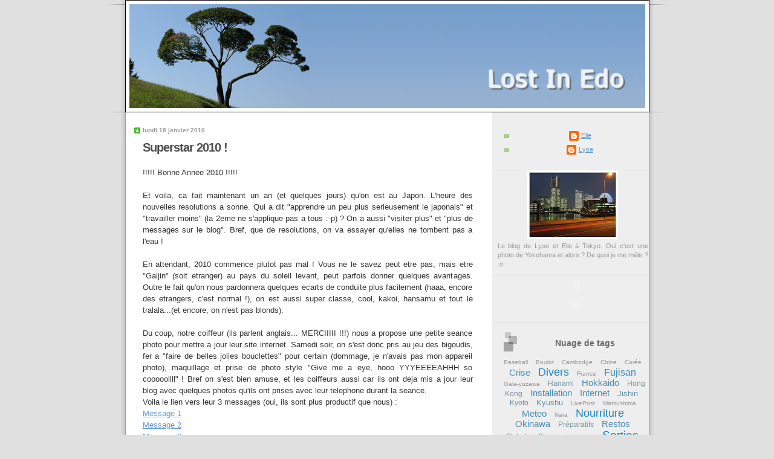

--- FILE ---
content_type: text/html; charset=UTF-8
request_url: http://www.lostinedo.com/2010/01/superstar-2010.html
body_size: 14086
content:
<!DOCTYPE html>
<html dir='ltr' xmlns='http://www.w3.org/1999/xhtml' xmlns:b='http://www.google.com/2005/gml/b' xmlns:data='http://www.google.com/2005/gml/data' xmlns:expr='http://www.google.com/2005/gml/expr'>
<head>
<link href='https://www.blogger.com/static/v1/widgets/2944754296-widget_css_bundle.css' rel='stylesheet' type='text/css'/>
<meta content='DBFmcZV4OSTKFMu6cuP6DUrbmx7sXHFZgJAQB/nI/NE=' name='verify-v1'/>
<meta content='text/html; charset=UTF-8' http-equiv='Content-Type'/>
<meta content='blogger' name='generator'/>
<link href='http://www.lostinedo.com/favicon.ico' rel='icon' type='image/x-icon'/>
<link href='http://www.lostinedo.com/2010/01/superstar-2010.html' rel='canonical'/>
<link rel="alternate" type="application/atom+xml" title="Lost In Edo - Atom" href="http://www.lostinedo.com/feeds/posts/default" />
<link rel="alternate" type="application/rss+xml" title="Lost In Edo - RSS" href="http://www.lostinedo.com/feeds/posts/default?alt=rss" />
<link rel="service.post" type="application/atom+xml" title="Lost In Edo - Atom" href="https://www.blogger.com/feeds/3447881545802384312/posts/default" />

<!--Can't find substitution for tag [blog.ieCssRetrofitLinks]-->
<link href='https://blogger.googleusercontent.com/img/b/R29vZ2xl/AVvXsEjp2OMPPwWcRNbW-l8TRg8-C88Sk3mSsXE75eUa1iwlMeFK5f8KerbCAuocSv4gxDw3usi4WU1oOUDIK6J9-ZAx0rAXDjDffzGF1EVAHUbgSy1K2Op6enpMmgDVQNrL8ISGHi6yF6g4bQM/s400/o0480080010378907289.jpg' rel='image_src'/>
<meta content='http://www.lostinedo.com/2010/01/superstar-2010.html' property='og:url'/>
<meta content='Superstar 2010 !' property='og:title'/>
<meta content='!!!!! Bonne Annee 2010 !!!!! Et voila, ca fait maintenant un an (et quelques jours) qu&#39;on est au Japon. L&#39;heure des nouvelles resolutions a ...' property='og:description'/>
<meta content='https://blogger.googleusercontent.com/img/b/R29vZ2xl/AVvXsEjp2OMPPwWcRNbW-l8TRg8-C88Sk3mSsXE75eUa1iwlMeFK5f8KerbCAuocSv4gxDw3usi4WU1oOUDIK6J9-ZAx0rAXDjDffzGF1EVAHUbgSy1K2Op6enpMmgDVQNrL8ISGHi6yF6g4bQM/w1200-h630-p-k-no-nu/o0480080010378907289.jpg' property='og:image'/>
<title>Lost In Edo: Superstar 2010 !</title>
<style id='page-skin-1' type='text/css'><!--
/*
Blogger Template Style
Name:     TicTac
Author:   Dan Cederholm
URL:      www.simplebits.com
Date:     1 March 2004
Updated by: Blogger Team
*/
/* Cacher le bandeau (ajout perso)
----------------------------------------------- */
#navbar #Navbar1 iframe{display:none;visibility: none;}
/* Variable definitions
====================
<Variable name="textcolor" description="Text Color"
type="color" default="#333">
<Variable name="pagetitlecolor" description="Page Header Color"
type="color" default="#FFF">
<Variable name="datecolor" description="Date Header Color"
type="color" default="#f93">
<Variable name="titlecolor" description="Post Title Color"
type="color" default="#f63">
<Variable name="footercolor" description="Post Footer Color"
type="color" default="#999">
<Variable name="sidebartextcolor" description="Sidebar Text Color"
type="color" default="#999">
<Variable name="sidebarcolor" description="Sidebar Title Color"
type="color" default="#666">
<Variable name="linkcolor" description="Link Color"
type="color" default="#69c">
<Variable name="visitedlinkcolor" description="Visited Link Color"
type="color" default="#666699">
<Variable name="bodyfont" description="Text Font"
type="font"
default="normal normal 100% Verdana, sans-serif">
<Variable name="pagetitlefont" description="Page Header Font"
type="font" default="normal normal 100% 'Lucida Grande','Trebuchet MS'">
<Variable name="titlefont" description="Post Title Font"
type="font" default="normal bold 130% 'Lucida Grande','Trebuchet MS'">
<Variable name="sidebarheaderfont" description="Sidebar Title Font"
type="font" default="normal bold 130% 'Lucida Grande','Trebuchet MS'">
<Variable name="startSide" description="Start side in blog language"
type="automatic" default="left">
<Variable name="endSide" description="End side in blog language"
type="automatic" default="right">
*/
/* ---( page defaults )--- */
body {
margin: 0;
padding: 0;
font-size: small;
text-align: center;
color: #333333;
background: #e0e0e0;
}
blockquote {
margin-top: 0;
margin-right: 0;
margin-bottom: 0;
margin-left: 30px;
padding-top: 10px;
padding-right: 0;
padding-bottom: 0;
padding-left: 20px;
font-size: 88%;
line-height: 1.5em;
color: #666;
background: url(http://www.blogblog.com/tictac/quotes.gif) no-repeat top left;
}
blockquote p {
margin-top: 0;
}
abbr, acronym {
cursor: help;
font-style: normal;
border-bottom: 1px dotted;
}
code {
color: #f63;
}
hr {
display: none;
}
img {
border: none;
}
/* unordered list style */
ul {
list-style: none;
margin-left: 10px;
padding: 0;
}
li {
list-style: none;
padding-left: 14px;
margin-bottom: 3px;
background: url(http://www.blogblog.com/tictac/tictac_orange.gif) no-repeat left 6px;
}
/* links */
a:link {
color: #6699cc;
}
a:visited {
color: #666699;
}
a:hover {
color: #693;
}
a:active {
color: #cc3333;
text-decoration: none;
}
/* ---( layout structure )---*/
#outer-wrapper {
width: 947px;
margin: 0px auto 0;
text-align: left;
font: normal normal 100% Verdana, sans-serif;
/*background: url(http://www.blogblog.com/tictac/tile_left.gif) repeat-y;*/
background: url(http://fan.net.free.fr/blog/tile_left.gif) repeat-y;
}
#content-wrapper {
margin-left: 42px; /* to avoid the border image */
width: 863px;
}
#main {
float: left;
width: 560px;
margin-top: 20px;
margin-right: 0;
margin-bottom: 0;
margin-left: 0;
padding-top: 0;
padding-right: 0;
padding-bottom: 0;
padding-left: 1em;
line-height: 1.5em;
word-wrap: break-word; /* fix for long text breaking sidebar float in IE */
overflow: hidden;     /* fix for long non-text content breaking IE sidebar float */
}
#sidebar {
float: right;
width: 259px;
padding-top: 20px;
padding-right: 0px;
padding-bottom: 0;
padding-left: 0;
font-size: 85%;
line-height: 1.4em;
color: #999999;
/* --- Vague sidebar masquee --- */
/*  background: url(http://www.blogblog.com/tictac/sidebar_bg.gif) no-repeat left top;*/
word-wrap: break-word; /* fix for long text breaking sidebar float in IE */
overflow: hidden;     /* fix for long non-text content breaking IE sidebar float */
}
/* ---( header and site name )--- */
#header-wrapper {
margin: 0;
padding: 0;
font: normal normal 100% Verdana, sans-serif;
/*background: #e0e0e0 url(http://www.blogblog.com/tictac/top_div_left.gif) no-repeat left top;*/
background: #e0e0e0 url(http://fan.net.free.fr/blog/top_div_left.gif) no-repeat left top;
}
#header {
margin: 0;
padding-top: 0px;
padding-right: 60px;
padding-bottom: 0px;
padding-left: 40px;
color: #FFFFFF;
/*background: url(http://www.blogblog.com/tictac/top_h1.gif) no-repeat bottom left;*/
background: url(http://fan.net.free.fr/blog/top_h1.gif) no-repeat bottom left;
}
#header h1 {
font-size: 200%;
text-shadow: #81A75B 2px 2px 2px;
}
#header h1 a {
text-decoration: none;
color: #FFFFFF;
}
#header h1 a:hover {
color: #eee;
}
/* ---( main column )--- */
h2.date-header {
margin-top: 0;
padding-left: 14px;
font-size: 75%;
color: #999999;
background: url(http://fan.net.free.fr/blog/date_icon_vert.gif) no-repeat left 50%;
} /* --- GIF ICI : fleche --- */
.post h3 {
margin-top: 0;
font: normal bold 156% Verdana, sans-serif;
letter-spacing: -1px;
color: #4c4c4c;
}
.post {
margin-top: 0;
margin-right: 0;
margin-bottom: 1.5em;
margin-left: 0;
padding-top: 0;
padding-right: 0;
padding-bottom: 1.5em;
padding-left: 14px;
border-bottom: 1px solid #ddd;
}
.post h3 a,
.post h3 a:visited {
color: #4c4c4c;
text-decoration: none;
}
.post-footer {
margin: 0;
padding-top: 0;
padding-right: 0;
padding-bottom: 0;
padding-left: 14px;
font-size: 75%;
color: #999999;
background: url(http://www.blogblog.com/tictac/tictac_grey.gif) no-repeat left 8px;
}
/* ---( Cadre autour des images (6-1-1-1-1) )--- */
.post img {
padding: 0px;
border-top: 0px solid #ddd;
border-left: 0px solid #ddd;
border-bottom: 0px solid #c0c0c0;
border-right: 0px solid #c0c0c0;
}
.feed-links {
clear: both;
line-height: 2.5em;
}
#blog-pager-newer-link {
float: left;
}
#blog-pager-older-link {
float: right;
}
#blog-pager {
text-align: center;
}
/* comment styles */
#comments {
padding: 10px 10px 0px 10px;
font-size: 85%;
line-height: 1.5em;
color: #666;
/*background: #eee url(http://www.blogblog.com/tictac/comments_curve.gif) no-repeat top left;*/
background: #eee url(http://fan.net.free.fr/blog/comments_curve.gif) no-repeat top left;
}
#comments h4 {
margin-top: 20px;
margin-right: 0;
margin-bottom: 15px;
margin-left: 0;
padding-top: 8px;
padding-right: 0;
padding-bottom: 0;
padding-left: 40px;
font-family: "Lucida Grande", "Trebuchet MS";
font-size: 130%;
color: #666;
background: url(http://www.blogblog.com/tictac/bubbles.gif) no-repeat 10px 0;
height: 29px !important; /* for most browsers */
height /**/:37px; /* for IE5/Win */
}
#comments ul {
margin-left: 0;
}
#comments li {
background: none;
padding-left: 0;
}
.comment-body {
padding-top: 0;
padding-right: 10px;
padding-bottom: 0;
padding-left: 25px;
background: url(http://www.blogblog.com/tictac/tictac_orange.gif) no-repeat 10px 5px;
}
.comment-body p {
margin-bottom: 0;
}
.comment-author {
margin-top: 4px;
margin-right: 0;
margin-bottom: 0;
margin-left: 0;
padding-top: 0;
padding-right: 10px;
padding-bottom: 0;
padding-left: 60px;
color: #999;
background: url(http://www.blogblog.com/tictac/comment_arrow.gif) no-repeat 44px 2px;
}
.comment-footer {
border-bottom: 1px solid #ddd;
padding-bottom: 1em;
}
.deleted-comment {
font-style:italic;
color:gray;
}
/* ---( sidebar )--- */
.sidebar h2 {
margin-top: 0;
margin-right: 0;
margin-bottom: 0;
margin-left: 0;
padding-top: 25px;
padding-right: 0;
padding-bottom: 0;
padding-left: 40px;
font: normal bold 130% Arial, sans-serif;
color: #666666;
height: 32px;
background: url(http://www.blogblog.com/tictac/sidebar_icon.gif) no-repeat 10px 15px;
height: 32px !important; /* for most browsers */
height /**/:57px; /* for IE5/Win */
}
.sidebar .widget {
margin: 0;
padding-top: 0;
padding-right: 0;
padding-bottom: 10px;
padding-left: 10px;
border-bottom: 1px solid #ddd;
}
.sidebar li {
background: url(http://www.blogblog.com/tictac/tictac_green.gif) no-repeat left 5px;
}
.profile-textblock {
clear: both;
margin-left: 0;
}
.profile-img {
float: left;
margin-top: 0;
margin-right: 5px;
margin-bottom: 5px;
margin-left: 0;
border: 1px solid #ddd;
padding: 4px;
}
/* ---( footer )--- */
.clear { /* to fix IE6 padding-top issue */
clear: both;
}
#footer-wrapper {
margin: 0;
padding-top: 0;
padding-right: 0;
padding-bottom: 9px;
padding-left: 0;
font-size: 85%;
color: #ddd;
/*background: url(http://www.blogblog.com/tictac/bottom_sill.gif) no-repeat bottom left;*/
background: url(http://fan.net.free.fr/blog/bottom_sill.gif) no-repeat bottom left;
}
#footer {
margin: 0;
padding-top: 20px;
padding-right: 320px;
padding-bottom: 20px;
padding-left: 95px;
/*background: url(http://www.blogblog.com/tictac/bottom_sash_left.gif) no-repeat top left;*/
background: url(http://fan.net.free.fr/blog/bottom_sash_left.gif) no-repeat top left;
}
/** Page structure tweaks for layout editor wireframe */
body#layout #outer-wrapper,
body#layout #main,
body#layout #sidebar {
padding-top: 0;
margin-top: 0;
}
body#layout #outer-wrapper,
body#layout #content-wrapper {
width: 740px;
}
body#layout #sidebar {
margin-right: 0;
margin-bottom: 1em;
}
body#layout #header,
body#layout #footer,
body#layout #main {
padding: 0;
}
body#layout #content-wrapper {
margin: 0px;
}
/* Label Cloud Styles
----------------------------------------------- */
#labelCloud {text-align:center;font-family:arial,sans-serif;}
#labelCloud .label-cloud li{display:inline;background-image:none !important;padding:0 5px;margin:0;vertical-align:baseline !important;border:0 !important;}
#labelCloud ul{list-style-type:none;margin:0 auto;padding:0;}
#labelCloud a img{border:0;display:inline;margin:0 0 0 3px;padding:0}
#labelCloud a{text-decoration:none}
#labelCloud a:hover{text-decoration:underline}
#labelCloud li a{}
#labelCloud .label-cloud {}
#labelCloud .label-count {padding-left:0.2em;font-size:9px;color:#000}
#labelCloud .label-cloud li:before{content:"" !important}

--></style>
<script type='text/javascript'>
// Label Cloud User Variables
var cloudMin = 1;
var maxFontSize = 20;
var maxColor = [0,128,192];
var minFontSize = 10;
var minColor = [150,150,150];
var lcShowCount = false;
</script>
<!-- Nouvelle icone -->
<link href='http://fan.net.free.fr/blog/iconeT2.ico' rel='shortcut icon'/>
<link href='http://fan.net.free.fr/blog/iconeT2.ico' rel='icon'/>
<link href='https://www.blogger.com/dyn-css/authorization.css?targetBlogID=3447881545802384312&amp;zx=15522d8a-9a12-4fec-808a-9dec90cf38ac' media='none' onload='if(media!=&#39;all&#39;)media=&#39;all&#39;' rel='stylesheet'/><noscript><link href='https://www.blogger.com/dyn-css/authorization.css?targetBlogID=3447881545802384312&amp;zx=15522d8a-9a12-4fec-808a-9dec90cf38ac' rel='stylesheet'/></noscript>
<meta name='google-adsense-platform-account' content='ca-host-pub-1556223355139109'/>
<meta name='google-adsense-platform-domain' content='blogspot.com'/>

</head>
<body>
<div class='navbar section' id='navbar'><div class='widget Navbar' data-version='1' id='Navbar1'><script type="text/javascript">
    function setAttributeOnload(object, attribute, val) {
      if(window.addEventListener) {
        window.addEventListener('load',
          function(){ object[attribute] = val; }, false);
      } else {
        window.attachEvent('onload', function(){ object[attribute] = val; });
      }
    }
  </script>
<div id="navbar-iframe-container"></div>
<script type="text/javascript" src="https://apis.google.com/js/platform.js"></script>
<script type="text/javascript">
      gapi.load("gapi.iframes:gapi.iframes.style.bubble", function() {
        if (gapi.iframes && gapi.iframes.getContext) {
          gapi.iframes.getContext().openChild({
              url: 'https://www.blogger.com/navbar/3447881545802384312?po\x3d3326672356720828896\x26origin\x3dhttp://www.lostinedo.com',
              where: document.getElementById("navbar-iframe-container"),
              id: "navbar-iframe"
          });
        }
      });
    </script><script type="text/javascript">
(function() {
var script = document.createElement('script');
script.type = 'text/javascript';
script.src = '//pagead2.googlesyndication.com/pagead/js/google_top_exp.js';
var head = document.getElementsByTagName('head')[0];
if (head) {
head.appendChild(script);
}})();
</script>
</div></div>
<div id='outer-wrapper'><div id='wrap2'>
<!-- skip links for text browsers -->
<span id='skiplinks' style='display:none;'>
<a href='#main'>skip to main </a> |
      <a href='#sidebar'>skip to sidebar</a>
</span>
<div id='header-wrapper'>
<div class='header section' id='header'><div class='widget Header' data-version='1' id='Header1'>
<div id='header-inner'>
<a href='http://www.lostinedo.com/' style='display: block'>
<img alt='Lost In Edo' height='186px; ' id='Header1_headerimg' src='https://blogger.googleusercontent.com/img/b/R29vZ2xl/AVvXsEgB6QeA7Mnz_dTuLj8cjSN_nXak82MkusZQQXZ8aEyl9gO7I7xstlU2tXlxJrSFo96EbrFGIsd0mDecvUG2q7O0Z3ijtSrVTsoVmxpshu0gnuSRSrEX3z3KOgbgLN78IQDFDr1YpKwNZJzD/s1600-r/bandeau_etape6.png' style='display: block' width='867px; '/>
</a>
</div>
</div></div>
</div>
<div id='content-wrapper'>
<div id='crosscol-wrapper' style='text-align:center'>
<div class='crosscol no-items section' id='crosscol'></div>
</div>
<div id='main-wrapper'>
<div class='main section' id='main'><div class='widget Blog' data-version='1' id='Blog1'>
<div class='blog-posts hfeed'>

          <div class="date-outer">
        
<h2 class='date-header'><span>lundi 18 janvier 2010</span></h2>

          <div class="date-posts">
        
<div class='post-outer'>
<div class='post hentry'>
<a name='3326672356720828896'></a>
<h3 class='post-title entry-title'>
<a href='http://www.lostinedo.com/2010/01/superstar-2010.html'>Superstar 2010 !</a>
</h3>
<div class='post-header-line-1'></div>
<div class='post-body entry-content'>
!!!!! Bonne Annee 2010 !!!!!<br /><div style="text-align: justify;"><br />Et voila, ca fait maintenant un an (et quelques jours) qu'on est au Japon. L'heure des nouvelles resolutions a sonne. Qui a dit "apprendre un peu plus serieusement le japonais" et "travailler moins" (la 2eme ne s'applique pas a tous :-p) ? On a aussi "visiter plus" et "plus de messages sur le blog". Bref, que de resolutions, on va essayer qu'elles ne tombent pas a l'eau !<br /><br />En attendant, 2010 commence plutot pas mal ! Vous ne le savez peut etre pas, mais etre "Gaijin" (soit etranger) au pays du soleil levant, peut parfois donner quelques avantages. Outre le fait qu'on nous pardonnera quelques ecarts de conduite plus facilement (haaa, encore des etrangers, c'est normal !), on est aussi super classe, cool, kakoi, <span id="result_box" class="short_text"><span style="background-color: rgb(255, 255, 255);" title="handsome">hansamu</span></span> et tout le tralala...(et encore, on n'est pas blonds).<br /><br />Du coup, notre coiffeur (ils parlent anglais... MERCIIIII !!!) nous a propose une petite seance photo pour mettre a jour leur site internet. Samedi soir, on s'est donc pris au jeu des bigoudis, fer a "faire de belles jolies bouclettes" pour certain (dommage, je n'avais pas mon appareil photo), maquillage et prise de photo style "Give me a eye, hooo YYYEEEEAHHH so cooooollll"  ! Bref on s'est bien amuse, et les coiffeurs aussi car ils ont deja mis a jour leur blog avec quelques photos qu'ils ont prises avec leur telephone durant la seance.<br />Voila le lien vers leur 3 messages (oui, ils sont plus productif que nous) :<br /><a href="http://ameblo.jp/nina27blog/entry-10436299196.html">Message 1</a><br /><a href="http://ameblo.jp/nina27blog/entry-10436305649.html">Message 2</a><br /><a href="http://ameblo.jp/nina27blog/entry-10436321436.html">Message 3</a><br /><br />Voici quand meme 2 photos, pour ceux qui auraient la fleme de cliquer (et puis on ne peux pas faire un message sans).<br /></div><div style="text-align: center;"><span style="font-size:85%;"></span><br /></div><div style="text-align: center;"><a href="https://blogger.googleusercontent.com/img/b/R29vZ2xl/AVvXsEjp2OMPPwWcRNbW-l8TRg8-C88Sk3mSsXE75eUa1iwlMeFK5f8KerbCAuocSv4gxDw3usi4WU1oOUDIK6J9-ZAx0rAXDjDffzGF1EVAHUbgSy1K2Op6enpMmgDVQNrL8ISGHi6yF6g4bQM/s1600-h/o0480080010378907289.jpg" onblur="try {parent.deselectBloggerImageGracefully();} catch(e) {}"><img alt="" border="0" id="BLOGGER_PHOTO_ID_5427731065126866210" src="https://blogger.googleusercontent.com/img/b/R29vZ2xl/AVvXsEjp2OMPPwWcRNbW-l8TRg8-C88Sk3mSsXE75eUa1iwlMeFK5f8KerbCAuocSv4gxDw3usi4WU1oOUDIK6J9-ZAx0rAXDjDffzGF1EVAHUbgSy1K2Op6enpMmgDVQNrL8ISGHi6yF6g4bQM/s400/o0480080010378907289.jpg" style="cursor: pointer; width: 240px; height: 400px;" /></a><br /><span style="font-size:85%;">Nous avons ici Ruriko (et moi meme !)</span><br /><br /></div><div style="text-align: justify;"><div style="text-align: center;"><a href="https://blogger.googleusercontent.com/img/b/R29vZ2xl/AVvXsEiJ456VIvuVImESZGFGXvHXM_BtCiloM2k6CNug4TcfFgjSej436CfyCyem7beRVg6EfAOlSjxFID-S5G0P7__TKmCCNTGIrx5ysn_5LMjj0OnPaEEbNT8YaYjN6RLTl3c8J1atVVNiKw0/s1600-h/o0480080010378907287.jpg" onblur="try {parent.deselectBloggerImageGracefully();} catch(e) {}"><img alt="" border="0" id="BLOGGER_PHOTO_ID_5427731061801231570" src="https://blogger.googleusercontent.com/img/b/R29vZ2xl/AVvXsEiJ456VIvuVImESZGFGXvHXM_BtCiloM2k6CNug4TcfFgjSej436CfyCyem7beRVg6EfAOlSjxFID-S5G0P7__TKmCCNTGIrx5ysn_5LMjj0OnPaEEbNT8YaYjN6RLTl3c8J1atVVNiKw0/s400/o0480080010378907287.jpg" style="cursor: pointer; width: 240px; height: 400px;" /></a><br /><span style="font-size:85%;">Et Suke san avec Elie</span><br /></div><br />Voila pour la petite histoire !<br /><br />A bientot !<br /></div>
<div style='clear: both;'></div>
</div>
<br/>
<div class='post-footer'>
<div class='post-footer-line post-footer-line-1'><span class='post-author vcard'>
Publié par
<span class='fn'>Lyse</span>
</span>
<span class='post-timestamp'>
à
<a class='timestamp-link' href='http://www.lostinedo.com/2010/01/superstar-2010.html' rel='bookmark' title='permanent link'><abbr class='published' title='2010-01-18T00:02:00+09:00'>00:02</abbr></a>
</span>
<span class='post-comment-link'>
</span>
<span class='post-icons'>
<span class='item-control blog-admin pid-1445712199'>
<a href='https://www.blogger.com/post-edit.g?blogID=3447881545802384312&postID=3326672356720828896&from=pencil' title='Modifier l&#39;article'>
<img alt='' class='icon-action' height='18' src='https://resources.blogblog.com/img/icon18_edit_allbkg.gif' width='18'/>
</a>
</span>
</span>
<div class='post-share-buttons'>
<a class='goog-inline-block share-button sb-email' href='https://www.blogger.com/share-post.g?blogID=3447881545802384312&postID=3326672356720828896&target=email' target='_blank' title='Envoyer par e-mail'><span class='share-button-link-text'>Envoyer par e-mail</span></a><a class='goog-inline-block share-button sb-blog' href='https://www.blogger.com/share-post.g?blogID=3447881545802384312&postID=3326672356720828896&target=blog' onclick='window.open(this.href, "_blank", "height=270,width=475"); return false;' target='_blank' title='BlogThis!'><span class='share-button-link-text'>BlogThis!</span></a><a class='goog-inline-block share-button sb-twitter' href='https://www.blogger.com/share-post.g?blogID=3447881545802384312&postID=3326672356720828896&target=twitter' target='_blank' title='Partager sur X'><span class='share-button-link-text'>Partager sur X</span></a><a class='goog-inline-block share-button sb-facebook' href='https://www.blogger.com/share-post.g?blogID=3447881545802384312&postID=3326672356720828896&target=facebook' onclick='window.open(this.href, "_blank", "height=430,width=640"); return false;' target='_blank' title='Partager sur Facebook'><span class='share-button-link-text'>Partager sur Facebook</span></a><a class='goog-inline-block share-button sb-pinterest' href='https://www.blogger.com/share-post.g?blogID=3447881545802384312&postID=3326672356720828896&target=pinterest' target='_blank' title='Partager sur Pinterest'><span class='share-button-link-text'>Partager sur Pinterest</span></a>
</div></div>
<div class='post-footer-line post-footer-line-2'></div><span class='post-labels'>
Tag(s) :
<a href='http://www.lostinedo.com/search/label/Divers' rel='tag'>Divers</a>
</span>
<div class='post-footer-line post-footer-line-3'></div>
</div>
</div>
<div class='comments' id='comments'>
<a name='comments'></a>
<h4>8&#160;commentaires:</h4>
<div id='Blog1_comments-block-wrapper'>
<dl class='avatar-comment-indent' id='comments-block'>
<dt class='comment-author ' id='c1660929774082727904'>
<a name='c1660929774082727904'></a>
<div class="avatar-image-container avatar-stock"><span dir="ltr"><img src="//resources.blogblog.com/img/blank.gif" width="35" height="35" alt="" title="Maxthekiller">

</span></div>
Maxthekiller
a dit&#8230;
</dt>
<dd class='comment-body' id='Blog1_cmt-1660929774082727904'>
<p>
elie...xpdr trop fashion looool<br /><br />et meilleur voeux les amis pour cette année 2010 :)
</p>
</dd>
<dd class='comment-footer'>
<span class='comment-timestamp'>
<a href='http://www.lostinedo.com/2010/01/superstar-2010.html?showComment=1263746320455#c1660929774082727904' title='comment permalink'>
18 janvier 2010 à 01:38
</a>
<span class='item-control blog-admin pid-768124722'>
<a class='comment-delete' href='https://www.blogger.com/comment/delete/3447881545802384312/1660929774082727904' title='Supprimer le commentaire'>
<img src='https://resources.blogblog.com/img/icon_delete13.gif'/>
</a>
</span>
</span>
</dd>
<dt class='comment-author ' id='c2342747314262815644'>
<a name='c2342747314262815644'></a>
<div class="avatar-image-container avatar-stock"><span dir="ltr"><img src="//resources.blogblog.com/img/blank.gif" width="35" height="35" alt="" title="Anonyme">

</span></div>
Anonyme
a dit&#8230;
</dt>
<dd class='comment-body' id='Blog1_cmt-2342747314262815644'>
<p>
Trop Fort les photos !!<br />Profitez bien de cette nouvelle année.<br />A bientot<br />Fred L.
</p>
</dd>
<dd class='comment-footer'>
<span class='comment-timestamp'>
<a href='http://www.lostinedo.com/2010/01/superstar-2010.html?showComment=1263761555305#c2342747314262815644' title='comment permalink'>
18 janvier 2010 à 05:52
</a>
<span class='item-control blog-admin pid-768124722'>
<a class='comment-delete' href='https://www.blogger.com/comment/delete/3447881545802384312/2342747314262815644' title='Supprimer le commentaire'>
<img src='https://resources.blogblog.com/img/icon_delete13.gif'/>
</a>
</span>
</span>
</dd>
<dt class='comment-author ' id='c2661609322896430831'>
<a name='c2661609322896430831'></a>
<div class="avatar-image-container avatar-stock"><span dir="ltr"><img src="//resources.blogblog.com/img/blank.gif" width="35" height="35" alt="" title="Anonyme">

</span></div>
Anonyme
a dit&#8230;
</dt>
<dd class='comment-body' id='Blog1_cmt-2661609322896430831'>
<p>
Vous voici transformer en idolu. La classe quand même :D<br />J&#39;aurai du rester qq jours de plus pour voir ca en vrai XD<br /><br />++
</p>
</dd>
<dd class='comment-footer'>
<span class='comment-timestamp'>
<a href='http://www.lostinedo.com/2010/01/superstar-2010.html?showComment=1263789665911#c2661609322896430831' title='comment permalink'>
18 janvier 2010 à 13:41
</a>
<span class='item-control blog-admin pid-768124722'>
<a class='comment-delete' href='https://www.blogger.com/comment/delete/3447881545802384312/2661609322896430831' title='Supprimer le commentaire'>
<img src='https://resources.blogblog.com/img/icon_delete13.gif'/>
</a>
</span>
</span>
</dd>
<dt class='comment-author ' id='c5264153774307650725'>
<a name='c5264153774307650725'></a>
<div class="avatar-image-container avatar-stock"><span dir="ltr"><a href="https://www.blogger.com/profile/00371826694757076316" target="" rel="nofollow" onclick="" class="avatar-hovercard" id="av-5264153774307650725-00371826694757076316"><img src="//www.blogger.com/img/blogger_logo_round_35.png" width="35" height="35" alt="" title="A2">

</a></span></div>
<a href='https://www.blogger.com/profile/00371826694757076316' rel='nofollow'>A2</a>
a dit&#8230;
</dt>
<dd class='comment-body' id='Blog1_cmt-5264153774307650725'>
<p>
Wouaaa trop la classe !<br />Rien que pour ça je veux bien venir au Japon :p
</p>
</dd>
<dd class='comment-footer'>
<span class='comment-timestamp'>
<a href='http://www.lostinedo.com/2010/01/superstar-2010.html?showComment=1263810171715#c5264153774307650725' title='comment permalink'>
18 janvier 2010 à 19:22
</a>
<span class='item-control blog-admin pid-1515883745'>
<a class='comment-delete' href='https://www.blogger.com/comment/delete/3447881545802384312/5264153774307650725' title='Supprimer le commentaire'>
<img src='https://resources.blogblog.com/img/icon_delete13.gif'/>
</a>
</span>
</span>
</dd>
<dt class='comment-author ' id='c5326695125078298129'>
<a name='c5326695125078298129'></a>
<div class="avatar-image-container avatar-stock"><span dir="ltr"><a href="http://grawland.dtc.fr" target="" rel="nofollow" onclick=""><img src="//resources.blogblog.com/img/blank.gif" width="35" height="35" alt="" title="Alb">

</a></span></div>
<a href='http://grawland.dtc.fr' rel='nofollow'>Alb</a>
a dit&#8230;
</dt>
<dd class='comment-body' id='Blog1_cmt-5326695125078298129'>
<p>
Rofl énorme !
</p>
</dd>
<dd class='comment-footer'>
<span class='comment-timestamp'>
<a href='http://www.lostinedo.com/2010/01/superstar-2010.html?showComment=1263905851636#c5326695125078298129' title='comment permalink'>
19 janvier 2010 à 21:57
</a>
<span class='item-control blog-admin pid-768124722'>
<a class='comment-delete' href='https://www.blogger.com/comment/delete/3447881545802384312/5326695125078298129' title='Supprimer le commentaire'>
<img src='https://resources.blogblog.com/img/icon_delete13.gif'/>
</a>
</span>
</span>
</dd>
<dt class='comment-author ' id='c1811462529771925963'>
<a name='c1811462529771925963'></a>
<div class="avatar-image-container avatar-stock"><span dir="ltr"><img src="//resources.blogblog.com/img/blank.gif" width="35" height="35" alt="" title="Anonyme">

</span></div>
Anonyme
a dit&#8230;
</dt>
<dd class='comment-body' id='Blog1_cmt-1811462529771925963'>
<p>
ouah troop funnnn!!! vous allez finir dans un manga!!!!!!!!!!!!!!! bises et bonne continuation au pays de la zénitude! sylvie
</p>
</dd>
<dd class='comment-footer'>
<span class='comment-timestamp'>
<a href='http://www.lostinedo.com/2010/01/superstar-2010.html?showComment=1263926253807#c1811462529771925963' title='comment permalink'>
20 janvier 2010 à 03:37
</a>
<span class='item-control blog-admin pid-768124722'>
<a class='comment-delete' href='https://www.blogger.com/comment/delete/3447881545802384312/1811462529771925963' title='Supprimer le commentaire'>
<img src='https://resources.blogblog.com/img/icon_delete13.gif'/>
</a>
</span>
</span>
</dd>
<dt class='comment-author ' id='c407741676546342967'>
<a name='c407741676546342967'></a>
<div class="avatar-image-container avatar-stock"><span dir="ltr"><img src="//resources.blogblog.com/img/blank.gif" width="35" height="35" alt="" title="H&eacute;loise">

</span></div>
Héloise
a dit&#8230;
</dt>
<dd class='comment-body' id='Blog1_cmt-407741676546342967'>
<p>
vous êtes trop fort!!!<br />rien à dire<br />super classe la tenue, la coiffure tout quoi<br />maquillage et tout nikel!
</p>
</dd>
<dd class='comment-footer'>
<span class='comment-timestamp'>
<a href='http://www.lostinedo.com/2010/01/superstar-2010.html?showComment=1264206992366#c407741676546342967' title='comment permalink'>
23 janvier 2010 à 09:36
</a>
<span class='item-control blog-admin pid-768124722'>
<a class='comment-delete' href='https://www.blogger.com/comment/delete/3447881545802384312/407741676546342967' title='Supprimer le commentaire'>
<img src='https://resources.blogblog.com/img/icon_delete13.gif'/>
</a>
</span>
</span>
</dd>
<dt class='comment-author ' id='c2267932232381266432'>
<a name='c2267932232381266432'></a>
<div class="avatar-image-container avatar-stock"><span dir="ltr"><img src="//resources.blogblog.com/img/blank.gif" width="35" height="35" alt="" title="Anonyme">

</span></div>
Anonyme
a dit&#8230;
</dt>
<dd class='comment-body' id='Blog1_cmt-2267932232381266432'>
<p>
Elles sont géniales vos photos! sur le site du coiffeur en plus! moi aussi j&#39;aimerais être parmi les stars! :-) Vous avez des réductions chez ce coiffeur? il vous ont versé des droits d&#39;image?! :-)
</p>
</dd>
<dd class='comment-footer'>
<span class='comment-timestamp'>
<a href='http://www.lostinedo.com/2010/01/superstar-2010.html?showComment=1264685859491#c2267932232381266432' title='comment permalink'>
28 janvier 2010 à 22:37
</a>
<span class='item-control blog-admin pid-768124722'>
<a class='comment-delete' href='https://www.blogger.com/comment/delete/3447881545802384312/2267932232381266432' title='Supprimer le commentaire'>
<img src='https://resources.blogblog.com/img/icon_delete13.gif'/>
</a>
</span>
</span>
</dd>
</dl>
</div>
<p class='comment-footer'>
<div class='comment-form'>
<a name='comment-form'></a>
<h4 id='comment-post-message'>Enregistrer un commentaire</h4>
<p>
</p>
<a href='https://www.blogger.com/comment/frame/3447881545802384312?po=3326672356720828896&hl=fr&saa=85391&origin=http://www.lostinedo.com' id='comment-editor-src'></a>
<iframe allowtransparency='true' class='blogger-iframe-colorize blogger-comment-from-post' frameborder='0' height='410px' id='comment-editor' name='comment-editor' src='' width='100%'></iframe>
<script src='https://www.blogger.com/static/v1/jsbin/2830521187-comment_from_post_iframe.js' type='text/javascript'></script>
<script type='text/javascript'>
      BLOG_CMT_createIframe('https://www.blogger.com/rpc_relay.html');
    </script>
</div>
</p>
</div>
</div>

        </div></div>
      
</div>
<div class='blog-pager' id='blog-pager'>
<span id='blog-pager-newer-link'>
<a class='blog-pager-newer-link' href='http://www.lostinedo.com/2010/02/tokyo-yuuuuukiiiiiiii.html' id='Blog1_blog-pager-newer-link' title='Article plus récent'>Article plus récent</a>
</span>
<span id='blog-pager-older-link'>
<a class='blog-pager-older-link' href='http://www.lostinedo.com/2010/01/un-ptit-dernier-pour-2009.html' id='Blog1_blog-pager-older-link' title='Article plus ancien'>Article plus ancien</a>
</span>
<a class='home-link' href='http://www.lostinedo.com/'>Accueil</a>
</div>
<div class='clear'></div>
<div class='post-feeds'>
</div>
</div></div>
</div>
<center>
<div id='sidebar-wrapper'>
<div class='sidebar section' id='sidebar'><div class='widget Profile' data-version='1' id='Profile1'>
<div class='widget-content'>
<ul>
<li><a class='profile-name-link g-profile' href='https://www.blogger.com/profile/03578558258453079530' style='background-image: url(//www.blogger.com/img/logo-16.png);'>Elie</a></li>
<li><a class='profile-name-link g-profile' href='https://www.blogger.com/profile/10644154448581001404' style='background-image: url(//www.blogger.com/img/logo-16.png);'>Lyse</a></li>
</ul>
<div class='clear'></div>
</div>
</div><div class='widget Image' data-version='1' id='Image1'>
<div class='widget-content'>
<img alt='' height='114' id='Image1_img' src='https://blogger.googleusercontent.com/img/b/R29vZ2xl/AVvXsEi6JwRUfxC7cvgTLWWQMRGzvIAPXYf0CdjVAsDgd_rCTCs2tcwoDZNDjoE5vCMY-Z_VKc-GiI8lKnpsDiIxnlhN2pzNvbYfKALnnLUlP1R-_apElnMfOM3eS4iLBeYU6xBPyFvqv4nMlOED/s150/test.JPG' width='150'/>
<br/>
<span class='caption'><div style="text-align: justify;">Le blog de Lyse et Elie à Tokyo. Oui c'est une photo de Yokohama et alors ? De quoi je me mêle ? :o</div></span>
</div>
<div class='clear'></div>
</div><div class='widget HTML' data-version='1' id='HTML1'>
<div class='widget-content'>
<embed width="260" src="http://www.clocklink.com/clocks/5003p-gray.swf?TimeZone=CET&Place=Paris&DateFormat=dd+/+mm+/+yyyy&TimeFormat=H:mm:ss&" height="30" wmode="transparent" type="application/x-shockwave-flash"></embed>
<embed width="260" src="http://www.clocklink.com/clocks/5003p-gray.swf?TimeZone=JST&Place=Tokyo&DateFormat=dd+/+mm+/+yyyy&TimeFormat=HH:mm:ss&" height="30" wmode="transparent" type="application/x-shockwave-flash"></embed>
</div>
<div class='clear'></div>
</div><div class='widget Label' data-version='1' id='Label1'>
<h2>Nuage de tags</h2>
<div class='widget-content'>
<div id='labelCloud'></div>
<script type='text/javascript'>

// Don't change anything past this point -----------------
// Cloud function s() ripped from del.icio.us
function s(a,b,i,x){
      if(a>b){
          var m=(a-b)/Math.log(x),v=a-Math.floor(Math.log(i)*m)
             }
      else{
          var m=(b-a)/Math.log(x),v=Math.floor(Math.log(i)*m+a)
          }
      return v
   }


var c=[];
var labelCount = new Array();  
var ts = new Object;

var theName = "Baseball";
ts[theName] = 1;

var theName = "Boulot";
ts[theName] = 1;

var theName = "Cambodge";
ts[theName] = 1;

var theName = "Chine";
ts[theName] = 1;

var theName = "Corée";
ts[theName] = 1;

var theName = "Crise";
ts[theName] = 4;

var theName = "Divers";
ts[theName] = 10;

var theName = "France";
ts[theName] = 1;

var theName = "Fujisan";
ts[theName] = 6;

var theName = "Gala-yuzawa";
ts[theName] = 1;

var theName = "Hanami";
ts[theName] = 2;

var theName = "Hokkaido";
ts[theName] = 4;

var theName = "Hong Kong";
ts[theName] = 2;

var theName = "Installation";
ts[theName] = 5;

var theName = "Internet";
ts[theName] = 4;

var theName = "Jishin";
ts[theName] = 3;

var theName = "Kyoto";
ts[theName] = 2;

var theName = "Kyushu";
ts[theName] = 3;

var theName = "LivePost";
ts[theName] = 1;

var theName = "Matsushima";
ts[theName] = 1;

var theName = "Meteo";
ts[theName] = 4;

var theName = "Nara";
ts[theName] = 1;

var theName = "Nourriture";
ts[theName] = 11;

var theName = "Okinawa";
ts[theName] = 4;

var theName = "Préparatifs";
ts[theName] = 2;

var theName = "Restos";
ts[theName] = 4;

var theName = "Robots";
ts[theName] = 2;

var theName = "Sangenjaya";
ts[theName] = 3;

var theName = "ski";
ts[theName] = 1;

var theName = "Sorties";
ts[theName] = 15;

var theName = "Surf";
ts[theName] = 1;

var theName = "Tokyo";
ts[theName] = 16;

var theName = "Trains";
ts[theName] = 3;

var theName = "TrucsChiants";
ts[theName] = 2;

var theName = "Typhon";
ts[theName] = 2;

var theName = "Video";
ts[theName] = 5;

var theName = "visiteurs";
ts[theName] = 4;

var theName = "Voitures";
ts[theName] = 2;

var theName = "voyages";
ts[theName] = 14;


for (t in ts){
     if (!labelCount[ts[t]]){
           labelCount[ts[t]] = new Array(ts[t])
           }
        }
var ta=cloudMin-1;
tz = labelCount.length - cloudMin;
lc2 = document.getElementById('labelCloud');
ul = document.createElement('ul');
ul.className = 'label-cloud';
for(var t in ts){
    if(ts[t] < cloudMin){
       continue;
       }
    for (var i=0;3 > i;i++) {
             c[i]=s(minColor[i],maxColor[i],ts[t]-ta,tz)
              }      
         var fs = s(minFontSize,maxFontSize,ts[t]-ta,tz);
         li = document.createElement('li');
         li.style.fontSize = fs+'px';
         li.style.lineHeight = '1';
         a = document.createElement('a');
         a.title = ts[t]+' Posts in '+t;
         a.style.color = 'rgb('+c[0]+','+c[1]+','+c[2]+')';
         a.href = '/search/label/'+encodeURIComponent(t);
         if (lcShowCount){
             span = document.createElement('span');
             span.innerHTML = '('+ts[t]+') ';
             span.className = 'label-count';
             a.appendChild(document.createTextNode(t));
             li.appendChild(a);
             li.appendChild(span);
             }
          else {
             a.appendChild(document.createTextNode(t));
             li.appendChild(a);
             }
         ul.appendChild(li);
         abnk = document.createTextNode(' ');
         ul.appendChild(abnk);
    }
  lc2.appendChild(ul);    
</script>
<noscript>
<ul>
<li>
<a href='http://www.lostinedo.com/search/label/Baseball'>Baseball</a>

        (1)
      </li>
<li>
<a href='http://www.lostinedo.com/search/label/Boulot'>Boulot</a>

        (1)
      </li>
<li>
<a href='http://www.lostinedo.com/search/label/Cambodge'>Cambodge</a>

        (1)
      </li>
<li>
<a href='http://www.lostinedo.com/search/label/Chine'>Chine</a>

        (1)
      </li>
<li>
<a href='http://www.lostinedo.com/search/label/Cor%C3%A9e'>Corée</a>

        (1)
      </li>
<li>
<a href='http://www.lostinedo.com/search/label/Crise'>Crise</a>

        (4)
      </li>
<li>
<a href='http://www.lostinedo.com/search/label/Divers'>Divers</a>

        (10)
      </li>
<li>
<a href='http://www.lostinedo.com/search/label/France'>France</a>

        (1)
      </li>
<li>
<a href='http://www.lostinedo.com/search/label/Fujisan'>Fujisan</a>

        (6)
      </li>
<li>
<a href='http://www.lostinedo.com/search/label/Gala-yuzawa'>Gala-yuzawa</a>

        (1)
      </li>
<li>
<a href='http://www.lostinedo.com/search/label/Hanami'>Hanami</a>

        (2)
      </li>
<li>
<a href='http://www.lostinedo.com/search/label/Hokkaido'>Hokkaido</a>

        (4)
      </li>
<li>
<a href='http://www.lostinedo.com/search/label/Hong%20Kong'>Hong Kong</a>

        (2)
      </li>
<li>
<a href='http://www.lostinedo.com/search/label/Installation'>Installation</a>

        (5)
      </li>
<li>
<a href='http://www.lostinedo.com/search/label/Internet'>Internet</a>

        (4)
      </li>
<li>
<a href='http://www.lostinedo.com/search/label/Jishin'>Jishin</a>

        (3)
      </li>
<li>
<a href='http://www.lostinedo.com/search/label/Kyoto'>Kyoto</a>

        (2)
      </li>
<li>
<a href='http://www.lostinedo.com/search/label/Kyushu'>Kyushu</a>

        (3)
      </li>
<li>
<a href='http://www.lostinedo.com/search/label/LivePost'>LivePost</a>

        (1)
      </li>
<li>
<a href='http://www.lostinedo.com/search/label/Matsushima'>Matsushima</a>

        (1)
      </li>
<li>
<a href='http://www.lostinedo.com/search/label/Meteo'>Meteo</a>

        (4)
      </li>
<li>
<a href='http://www.lostinedo.com/search/label/Nara'>Nara</a>

        (1)
      </li>
<li>
<a href='http://www.lostinedo.com/search/label/Nourriture'>Nourriture</a>

        (11)
      </li>
<li>
<a href='http://www.lostinedo.com/search/label/Okinawa'>Okinawa</a>

        (4)
      </li>
<li>
<a href='http://www.lostinedo.com/search/label/Pr%C3%A9paratifs'>Préparatifs</a>

        (2)
      </li>
<li>
<a href='http://www.lostinedo.com/search/label/Restos'>Restos</a>

        (4)
      </li>
<li>
<a href='http://www.lostinedo.com/search/label/Robots'>Robots</a>

        (2)
      </li>
<li>
<a href='http://www.lostinedo.com/search/label/Sangenjaya'>Sangenjaya</a>

        (3)
      </li>
<li>
<a href='http://www.lostinedo.com/search/label/ski'>ski</a>

        (1)
      </li>
<li>
<a href='http://www.lostinedo.com/search/label/Sorties'>Sorties</a>

        (15)
      </li>
<li>
<a href='http://www.lostinedo.com/search/label/Surf'>Surf</a>

        (1)
      </li>
<li>
<a href='http://www.lostinedo.com/search/label/Tokyo'>Tokyo</a>

        (16)
      </li>
<li>
<a href='http://www.lostinedo.com/search/label/Trains'>Trains</a>

        (3)
      </li>
<li>
<a href='http://www.lostinedo.com/search/label/TrucsChiants'>TrucsChiants</a>

        (2)
      </li>
<li>
<a href='http://www.lostinedo.com/search/label/Typhon'>Typhon</a>

        (2)
      </li>
<li>
<a href='http://www.lostinedo.com/search/label/Video'>Video</a>

        (5)
      </li>
<li>
<a href='http://www.lostinedo.com/search/label/visiteurs'>visiteurs</a>

        (4)
      </li>
<li>
<a href='http://www.lostinedo.com/search/label/Voitures'>Voitures</a>

        (2)
      </li>
<li>
<a href='http://www.lostinedo.com/search/label/voyages'>voyages</a>

        (14)
      </li>
</ul>
</noscript>
<div class='clear'></div>
</div>
</div><div class='widget Subscribe' data-version='1' id='Subscribe1'>
<div style='white-space:nowrap'>
<h2 class='title'>Flux RSS et partage :</h2>
<div class='widget-content'>
<div class='subscribe-wrapper subscribe-type-POST'>
<div class='subscribe expanded subscribe-type-POST' id='SW_READER_LIST_Subscribe1POST' style='display:none;'>
<div class='top'>
<span class='inner' onclick='return(_SW_toggleReaderList(event, "Subscribe1POST"));'>
<img class='subscribe-dropdown-arrow' src='https://resources.blogblog.com/img/widgets/arrow_dropdown.gif'/>
<img align='absmiddle' alt='' border='0' class='feed-icon' src='https://resources.blogblog.com/img/icon_feed12.png'/>
Articles
</span>
<div class='feed-reader-links'>
<a class='feed-reader-link' href='https://www.netvibes.com/subscribe.php?url=http%3A%2F%2Fwww.lostinedo.com%2Ffeeds%2Fposts%2Fdefault' target='_blank'>
<img src='https://resources.blogblog.com/img/widgets/subscribe-netvibes.png'/>
</a>
<a class='feed-reader-link' href='https://add.my.yahoo.com/content?url=http%3A%2F%2Fwww.lostinedo.com%2Ffeeds%2Fposts%2Fdefault' target='_blank'>
<img src='https://resources.blogblog.com/img/widgets/subscribe-yahoo.png'/>
</a>
<a class='feed-reader-link' href='http://www.lostinedo.com/feeds/posts/default' target='_blank'>
<img align='absmiddle' class='feed-icon' src='https://resources.blogblog.com/img/icon_feed12.png'/>
                  Atom
                </a>
</div>
</div>
<div class='bottom'></div>
</div>
<div class='subscribe' id='SW_READER_LIST_CLOSED_Subscribe1POST' onclick='return(_SW_toggleReaderList(event, "Subscribe1POST"));'>
<div class='top'>
<span class='inner'>
<img class='subscribe-dropdown-arrow' src='https://resources.blogblog.com/img/widgets/arrow_dropdown.gif'/>
<span onclick='return(_SW_toggleReaderList(event, "Subscribe1POST"));'>
<img align='absmiddle' alt='' border='0' class='feed-icon' src='https://resources.blogblog.com/img/icon_feed12.png'/>
Articles
</span>
</span>
</div>
<div class='bottom'></div>
</div>
</div>
<div style='clear:both'></div>
</div>
</div>
<div class='clear'></div>
</div><div class='widget HTML' data-version='1' id='HTML5'>
<div class='widget-content'>
<form action="http://feedburner.google.com/fb/a/mailverify" style="border:0px solid #ccc;padding:3px;text-align:center;" target="popupwindow" method="post" onsubmit="window.open('http://feedburner.google.com/fb/a/mailverify?uri=LostInEdo', 'popupwindow', 'scrollbars=yes,width=550,height=520');return true"><p>Recevoir les prochains sujets par email :</p><p><input style="width:180px" name="email" type="text"/></p><input value="LostInEdo" name="uri" type="hidden"/><input value="fr_FR" name="loc" type="hidden"/><input value="Inscription" type="submit"/></form>
</div>
<div class='clear'></div>
</div><div class='widget HTML' data-version='1' id='HTML4'>
<h2 class='title'>Cours du Yen sur 1 an</h2>
<div class='widget-content'>
<img border="0" width="240" alt="Chart" src="http://fr.ichart.yahoo.com/z?s=EURJPY=X&t=1y" height="135"/>
</div>
<div class='clear'></div>
</div><div class='widget BlogArchive' data-version='1' id='BlogArchive1'>
<h2>Archives mensuelles</h2>
<div class='widget-content'>
<div id='ArchiveList'>
<div id='BlogArchive1_ArchiveList'>
<ul class='flat'>
<li class='archivedate'>
<a href='http://www.lostinedo.com/2014/03/'>mars 2014</a> (1)
      </li>
<li class='archivedate'>
<a href='http://www.lostinedo.com/2013/11/'>novembre 2013</a> (1)
      </li>
<li class='archivedate'>
<a href='http://www.lostinedo.com/2012/03/'>mars 2012</a> (1)
      </li>
<li class='archivedate'>
<a href='http://www.lostinedo.com/2012/01/'>janvier 2012</a> (1)
      </li>
<li class='archivedate'>
<a href='http://www.lostinedo.com/2011/12/'>décembre 2011</a> (1)
      </li>
<li class='archivedate'>
<a href='http://www.lostinedo.com/2011/11/'>novembre 2011</a> (1)
      </li>
<li class='archivedate'>
<a href='http://www.lostinedo.com/2011/06/'>juin 2011</a> (1)
      </li>
<li class='archivedate'>
<a href='http://www.lostinedo.com/2011/05/'>mai 2011</a> (1)
      </li>
<li class='archivedate'>
<a href='http://www.lostinedo.com/2011/02/'>février 2011</a> (2)
      </li>
<li class='archivedate'>
<a href='http://www.lostinedo.com/2011/01/'>janvier 2011</a> (1)
      </li>
<li class='archivedate'>
<a href='http://www.lostinedo.com/2010/12/'>décembre 2010</a> (1)
      </li>
<li class='archivedate'>
<a href='http://www.lostinedo.com/2010/10/'>octobre 2010</a> (1)
      </li>
<li class='archivedate'>
<a href='http://www.lostinedo.com/2010/09/'>septembre 2010</a> (1)
      </li>
<li class='archivedate'>
<a href='http://www.lostinedo.com/2010/08/'>août 2010</a> (2)
      </li>
<li class='archivedate'>
<a href='http://www.lostinedo.com/2010/07/'>juillet 2010</a> (1)
      </li>
<li class='archivedate'>
<a href='http://www.lostinedo.com/2010/06/'>juin 2010</a> (1)
      </li>
<li class='archivedate'>
<a href='http://www.lostinedo.com/2010/05/'>mai 2010</a> (2)
      </li>
<li class='archivedate'>
<a href='http://www.lostinedo.com/2010/04/'>avril 2010</a> (1)
      </li>
<li class='archivedate'>
<a href='http://www.lostinedo.com/2010/03/'>mars 2010</a> (1)
      </li>
<li class='archivedate'>
<a href='http://www.lostinedo.com/2010/02/'>février 2010</a> (3)
      </li>
<li class='archivedate'>
<a href='http://www.lostinedo.com/2010/01/'>janvier 2010</a> (1)
      </li>
<li class='archivedate'>
<a href='http://www.lostinedo.com/2009/12/'>décembre 2009</a> (1)
      </li>
<li class='archivedate'>
<a href='http://www.lostinedo.com/2009/11/'>novembre 2009</a> (2)
      </li>
<li class='archivedate'>
<a href='http://www.lostinedo.com/2009/10/'>octobre 2009</a> (1)
      </li>
<li class='archivedate'>
<a href='http://www.lostinedo.com/2009/09/'>septembre 2009</a> (3)
      </li>
<li class='archivedate'>
<a href='http://www.lostinedo.com/2009/08/'>août 2009</a> (3)
      </li>
<li class='archivedate'>
<a href='http://www.lostinedo.com/2009/07/'>juillet 2009</a> (1)
      </li>
<li class='archivedate'>
<a href='http://www.lostinedo.com/2009/06/'>juin 2009</a> (4)
      </li>
<li class='archivedate'>
<a href='http://www.lostinedo.com/2009/05/'>mai 2009</a> (4)
      </li>
<li class='archivedate'>
<a href='http://www.lostinedo.com/2009/04/'>avril 2009</a> (4)
      </li>
<li class='archivedate'>
<a href='http://www.lostinedo.com/2009/03/'>mars 2009</a> (6)
      </li>
<li class='archivedate'>
<a href='http://www.lostinedo.com/2009/02/'>février 2009</a> (5)
      </li>
<li class='archivedate'>
<a href='http://www.lostinedo.com/2009/01/'>janvier 2009</a> (7)
      </li>
<li class='archivedate'>
<a href='http://www.lostinedo.com/2008/12/'>décembre 2008</a> (2)
      </li>
</ul>
</div>
</div>
<div class='clear'></div>
</div>
</div></div>
</div>
</center>
<!-- spacer for skins that want sidebar and main to be the same height-->
<div class='clear'>&#160;</div>
</div>
<!-- end content-wrapper -->
<div id='footer-wrapper'>
<div class='footer section' id='footer'><div class='widget HTML' data-version='1' id='HTML2'>
<div class='widget-content'>
<embed width="320" src="http://www.clocklink.com/clocks/9002e-gray.swf?TimeZone=PST&From=2009,1,11,14,05,00&Title=Au%20Japon%20depuis&" height="20" wmode="transparent" type="application/x-shockwave-flash">
</embed>
</div>
<div class='clear'></div>
</div><div class='widget HTML' data-version='1' id='HTML3'>
<div class='widget-content'>
<script type="text/javascript">
var gaJsHost = (("https:" == document.location.protocol) ? "https://ssl." : "http://www.");
document.write(unescape("%3Cscript src='" + gaJsHost + "google-analytics.com/ga.js' type='text/javascript'%3E%3C/script%3E"));
</script>
<script type="text/javascript">
var pageTracker = _gat._getTracker("UA-6094536-1");
pageTracker._trackPageview();
</script>
</div>
<div class='clear'></div>
</div></div>
</div>
</div></div>
<!-- end outer-wrapper -->

<script type="text/javascript" src="https://www.blogger.com/static/v1/widgets/2028843038-widgets.js"></script>
<script type='text/javascript'>
window['__wavt'] = 'AOuZoY4MYvRITKGwKiNKiihp_t7HcBGQlw:1769459779658';_WidgetManager._Init('//www.blogger.com/rearrange?blogID\x3d3447881545802384312','//www.lostinedo.com/2010/01/superstar-2010.html','3447881545802384312');
_WidgetManager._SetDataContext([{'name': 'blog', 'data': {'blogId': '3447881545802384312', 'title': 'Lost In Edo', 'url': 'http://www.lostinedo.com/2010/01/superstar-2010.html', 'canonicalUrl': 'http://www.lostinedo.com/2010/01/superstar-2010.html', 'homepageUrl': 'http://www.lostinedo.com/', 'searchUrl': 'http://www.lostinedo.com/search', 'canonicalHomepageUrl': 'http://www.lostinedo.com/', 'blogspotFaviconUrl': 'http://www.lostinedo.com/favicon.ico', 'bloggerUrl': 'https://www.blogger.com', 'hasCustomDomain': true, 'httpsEnabled': false, 'enabledCommentProfileImages': true, 'gPlusViewType': 'FILTERED_POSTMOD', 'adultContent': false, 'analyticsAccountNumber': '', 'encoding': 'UTF-8', 'locale': 'fr', 'localeUnderscoreDelimited': 'fr', 'languageDirection': 'ltr', 'isPrivate': false, 'isMobile': false, 'isMobileRequest': false, 'mobileClass': '', 'isPrivateBlog': false, 'isDynamicViewsAvailable': false, 'feedLinks': '\x3clink rel\x3d\x22alternate\x22 type\x3d\x22application/atom+xml\x22 title\x3d\x22Lost In Edo - Atom\x22 href\x3d\x22http://www.lostinedo.com/feeds/posts/default\x22 /\x3e\n\x3clink rel\x3d\x22alternate\x22 type\x3d\x22application/rss+xml\x22 title\x3d\x22Lost In Edo - RSS\x22 href\x3d\x22http://www.lostinedo.com/feeds/posts/default?alt\x3drss\x22 /\x3e\n\x3clink rel\x3d\x22service.post\x22 type\x3d\x22application/atom+xml\x22 title\x3d\x22Lost In Edo - Atom\x22 href\x3d\x22https://www.blogger.com/feeds/3447881545802384312/posts/default\x22 /\x3e\n\n', 'meTag': '', 'adsenseHostId': 'ca-host-pub-1556223355139109', 'adsenseHasAds': false, 'adsenseAutoAds': false, 'boqCommentIframeForm': true, 'loginRedirectParam': '', 'view': '', 'dynamicViewsCommentsSrc': '//www.blogblog.com/dynamicviews/4224c15c4e7c9321/js/comments.js', 'dynamicViewsScriptSrc': '//www.blogblog.com/dynamicviews/6e0d22adcfa5abea', 'plusOneApiSrc': 'https://apis.google.com/js/platform.js', 'disableGComments': true, 'interstitialAccepted': false, 'sharing': {'platforms': [{'name': 'Obtenir le lien', 'key': 'link', 'shareMessage': 'Obtenir le lien', 'target': ''}, {'name': 'Facebook', 'key': 'facebook', 'shareMessage': 'Partager sur Facebook', 'target': 'facebook'}, {'name': 'BlogThis!', 'key': 'blogThis', 'shareMessage': 'BlogThis!', 'target': 'blog'}, {'name': 'X', 'key': 'twitter', 'shareMessage': 'Partager sur X', 'target': 'twitter'}, {'name': 'Pinterest', 'key': 'pinterest', 'shareMessage': 'Partager sur Pinterest', 'target': 'pinterest'}, {'name': 'E-mail', 'key': 'email', 'shareMessage': 'E-mail', 'target': 'email'}], 'disableGooglePlus': true, 'googlePlusShareButtonWidth': 0, 'googlePlusBootstrap': '\x3cscript type\x3d\x22text/javascript\x22\x3ewindow.___gcfg \x3d {\x27lang\x27: \x27fr\x27};\x3c/script\x3e'}, 'hasCustomJumpLinkMessage': false, 'jumpLinkMessage': 'Lire la suite', 'pageType': 'item', 'postId': '3326672356720828896', 'postImageThumbnailUrl': 'https://blogger.googleusercontent.com/img/b/R29vZ2xl/AVvXsEjp2OMPPwWcRNbW-l8TRg8-C88Sk3mSsXE75eUa1iwlMeFK5f8KerbCAuocSv4gxDw3usi4WU1oOUDIK6J9-ZAx0rAXDjDffzGF1EVAHUbgSy1K2Op6enpMmgDVQNrL8ISGHi6yF6g4bQM/s72-c/o0480080010378907289.jpg', 'postImageUrl': 'https://blogger.googleusercontent.com/img/b/R29vZ2xl/AVvXsEjp2OMPPwWcRNbW-l8TRg8-C88Sk3mSsXE75eUa1iwlMeFK5f8KerbCAuocSv4gxDw3usi4WU1oOUDIK6J9-ZAx0rAXDjDffzGF1EVAHUbgSy1K2Op6enpMmgDVQNrL8ISGHi6yF6g4bQM/s400/o0480080010378907289.jpg', 'pageName': 'Superstar 2010 !', 'pageTitle': 'Lost In Edo: Superstar 2010 !'}}, {'name': 'features', 'data': {}}, {'name': 'messages', 'data': {'edit': 'Modifier', 'linkCopiedToClipboard': 'Lien copi\xe9 dans le presse-papiers\xa0!', 'ok': 'OK', 'postLink': 'Publier le lien'}}, {'name': 'template', 'data': {'name': 'custom', 'localizedName': 'Personnaliser', 'isResponsive': false, 'isAlternateRendering': false, 'isCustom': true}}, {'name': 'view', 'data': {'classic': {'name': 'classic', 'url': '?view\x3dclassic'}, 'flipcard': {'name': 'flipcard', 'url': '?view\x3dflipcard'}, 'magazine': {'name': 'magazine', 'url': '?view\x3dmagazine'}, 'mosaic': {'name': 'mosaic', 'url': '?view\x3dmosaic'}, 'sidebar': {'name': 'sidebar', 'url': '?view\x3dsidebar'}, 'snapshot': {'name': 'snapshot', 'url': '?view\x3dsnapshot'}, 'timeslide': {'name': 'timeslide', 'url': '?view\x3dtimeslide'}, 'isMobile': false, 'title': 'Superstar 2010 !', 'description': '!!!!! Bonne Annee 2010 !!!!! Et voila, ca fait maintenant un an (et quelques jours) qu\x27on est au Japon. L\x27heure des nouvelles resolutions a ...', 'featuredImage': 'https://blogger.googleusercontent.com/img/b/R29vZ2xl/AVvXsEjp2OMPPwWcRNbW-l8TRg8-C88Sk3mSsXE75eUa1iwlMeFK5f8KerbCAuocSv4gxDw3usi4WU1oOUDIK6J9-ZAx0rAXDjDffzGF1EVAHUbgSy1K2Op6enpMmgDVQNrL8ISGHi6yF6g4bQM/s400/o0480080010378907289.jpg', 'url': 'http://www.lostinedo.com/2010/01/superstar-2010.html', 'type': 'item', 'isSingleItem': true, 'isMultipleItems': false, 'isError': false, 'isPage': false, 'isPost': true, 'isHomepage': false, 'isArchive': false, 'isLabelSearch': false, 'postId': 3326672356720828896}}]);
_WidgetManager._RegisterWidget('_NavbarView', new _WidgetInfo('Navbar1', 'navbar', document.getElementById('Navbar1'), {}, 'displayModeFull'));
_WidgetManager._RegisterWidget('_HeaderView', new _WidgetInfo('Header1', 'header', document.getElementById('Header1'), {}, 'displayModeFull'));
_WidgetManager._RegisterWidget('_BlogView', new _WidgetInfo('Blog1', 'main', document.getElementById('Blog1'), {'cmtInteractionsEnabled': false, 'lightboxEnabled': true, 'lightboxModuleUrl': 'https://www.blogger.com/static/v1/jsbin/4062214180-lbx__fr.js', 'lightboxCssUrl': 'https://www.blogger.com/static/v1/v-css/828616780-lightbox_bundle.css'}, 'displayModeFull'));
_WidgetManager._RegisterWidget('_ProfileView', new _WidgetInfo('Profile1', 'sidebar', document.getElementById('Profile1'), {}, 'displayModeFull'));
_WidgetManager._RegisterWidget('_ImageView', new _WidgetInfo('Image1', 'sidebar', document.getElementById('Image1'), {'resize': false}, 'displayModeFull'));
_WidgetManager._RegisterWidget('_HTMLView', new _WidgetInfo('HTML1', 'sidebar', document.getElementById('HTML1'), {}, 'displayModeFull'));
_WidgetManager._RegisterWidget('_LabelView', new _WidgetInfo('Label1', 'sidebar', document.getElementById('Label1'), {}, 'displayModeFull'));
_WidgetManager._RegisterWidget('_SubscribeView', new _WidgetInfo('Subscribe1', 'sidebar', document.getElementById('Subscribe1'), {}, 'displayModeFull'));
_WidgetManager._RegisterWidget('_HTMLView', new _WidgetInfo('HTML5', 'sidebar', document.getElementById('HTML5'), {}, 'displayModeFull'));
_WidgetManager._RegisterWidget('_HTMLView', new _WidgetInfo('HTML4', 'sidebar', document.getElementById('HTML4'), {}, 'displayModeFull'));
_WidgetManager._RegisterWidget('_BlogArchiveView', new _WidgetInfo('BlogArchive1', 'sidebar', document.getElementById('BlogArchive1'), {'languageDirection': 'ltr', 'loadingMessage': 'Chargement\x26hellip;'}, 'displayModeFull'));
_WidgetManager._RegisterWidget('_HTMLView', new _WidgetInfo('HTML2', 'footer', document.getElementById('HTML2'), {}, 'displayModeFull'));
_WidgetManager._RegisterWidget('_HTMLView', new _WidgetInfo('HTML3', 'footer', document.getElementById('HTML3'), {}, 'displayModeFull'));
</script>
</body>
</html>